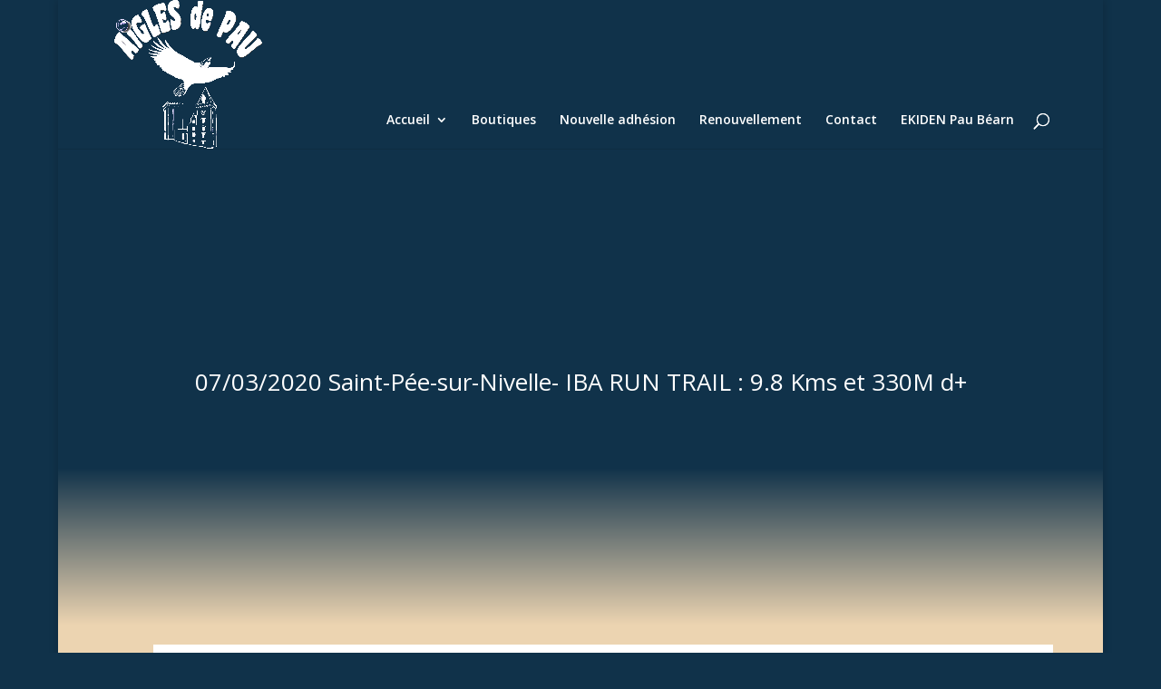

--- FILE ---
content_type: text/css
request_url: https://www.aiglesdepau.fr/wp-content/themes/Divi%20_enfant/style.css?ver=4.27.5
body_size: 369
content:
/*
Theme Name: Divi Aigles de PAu
Description: Adaptation de Divi pour création d'articles spécifiques Aigles de Pau
Author: Marius - Divi
Author URI: http://www.elegantthemes.com
Template: Divi 
Version: 4.6.5
*/

/***** BOUTON SHORTCODE STYLE *****/

.action-button a:link, .action-button a:visited {
       border-radius: 5px;
              -moz-border-radius: 5px;
              -webkit-border-radius: 5px;
       display: inline-block;
       font: 700 16px Arial, Sans-Serif;
       margin: 0 10px 20px 0;
       padding: 14px 18px;
       text-align: center;
       text-decoration: none;
       box-shadow:none;
       text-transform: uppercase;
       
}

.action-button .subtitle {
       display: block;
       font: 400 11px Arial, Sans-Serif;
       margin: 5px 0 0;
}

.blue-button a:link, .blue-button a:visited {
       background-color: #23a6c2;
       color: #FFF;
}
